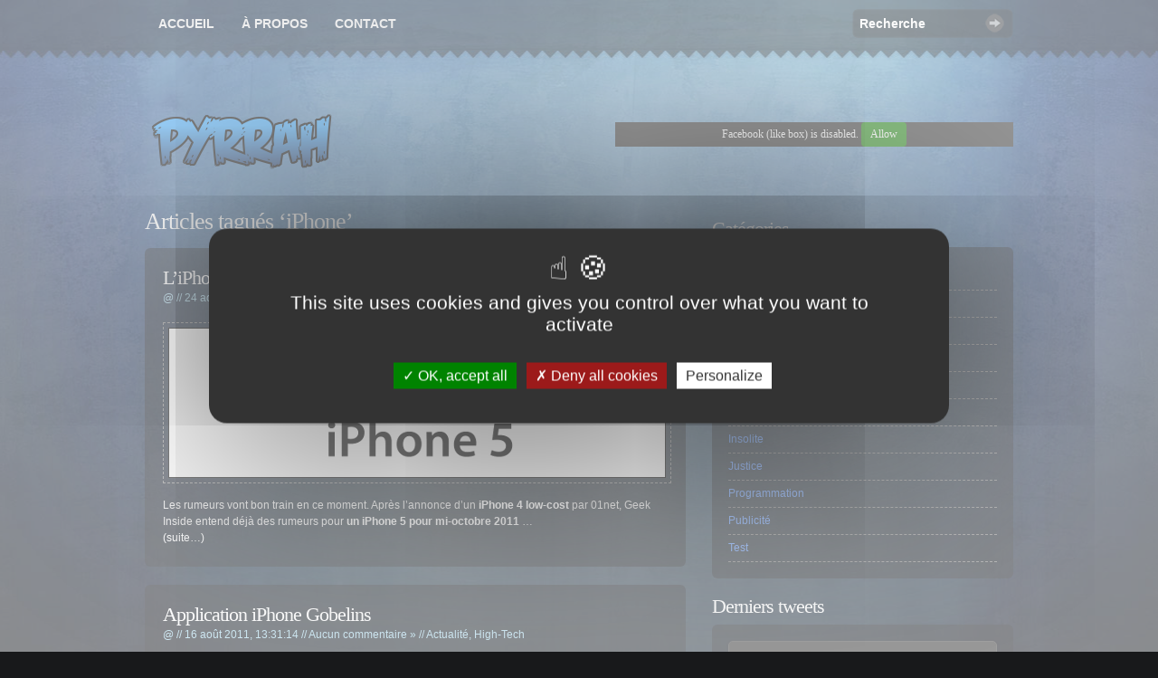

--- FILE ---
content_type: text/html; charset=UTF-8
request_url: https://www.pyrrah.info/tag/iphone/
body_size: 13283
content:
<!DOCTYPE html>
<html lang="fr">
<head>
<title>Pyrrah | Archives par tag | iPhone</title>
<meta http-equiv="Content-Type" content="text/html; charset=UTF-8" />
<link rel="stylesheet" type="text/css" href="https://www.pyrrah.info/wp-content/themes/irresistible/style.css" media="screen" />
<!--[if lte IE 7]>
<link rel="stylesheet" type="text/css" href="https://www.pyrrah.info/wp-content/themes/irresistible/ie.css" />
<![endif]-->
<!--[if IE 6]>
<script src="https://www.pyrrah.info/wp-content/themes/irresistible/includes/js/pngfix.js"></script>
<script src="https://www.pyrrah.info/wp-content/themes/irresistible/includes/js/menu.js"></script>
<![endif]-->
<script src="/wp-includes/js/tarteaucitron/tarteaucitron.js"></script>
<script>tarteaucitron.init({"privacyUrl":"","hashtag":"#cookies","cookieName":"PyrrahCookieConsent","orientation":"middle","showAlertSmall":false,"cookieslist":false,"closePopup":false,"showIcon":false,"iconPosition":"BottomRight","adblocker":true,"DenyAllCta":true,"AcceptAllCta":true,"highPrivacy":true,"handleBrowserDNTRequest":false,"removeCredit":true,"moreInfoLink":false,"useExternalCss":false,"useExternalJs":false,"mandatory":true});</script>

<link rel="alternate" type="application/rss+xml" title="RSS 2.0" href="https://www.pyrrah.info/feed/" />
<link rel="pingback" href="https://www.pyrrah.info/xmlrpc.php" />

<meta name='robots' content='index, follow, max-image-preview:large, max-snippet:-1, max-video-preview:-1' />

	<!-- This site is optimized with the Yoast SEO plugin v26.7 - https://yoast.com/wordpress/plugins/seo/ -->
	<link rel="canonical" href="https://www.pyrrah.info/tag/iphone/" />
	<link rel="next" href="https://www.pyrrah.info/tag/iphone/page/2/" />
	<meta property="og:locale" content="fr_FR" />
	<meta property="og:type" content="article" />
	<meta property="og:title" content="iPhone Archives &#8211; Pyrrah" />
	<meta property="og:url" content="https://www.pyrrah.info/tag/iphone/" />
	<meta property="og:site_name" content="Pyrrah" />
	<meta name="twitter:card" content="summary_large_image" />
	<meta name="twitter:site" content="@_Pyrrah_" />
	<script type="application/ld+json" class="yoast-schema-graph">{"@context":"https://schema.org","@graph":[{"@type":"CollectionPage","@id":"https://www.pyrrah.info/tag/iphone/","url":"https://www.pyrrah.info/tag/iphone/","name":"iPhone Archives &#8211; Pyrrah","isPartOf":{"@id":"https://www.pyrrah.info/#website"},"breadcrumb":{"@id":"https://www.pyrrah.info/tag/iphone/#breadcrumb"},"inLanguage":"fr-FR"},{"@type":"BreadcrumbList","@id":"https://www.pyrrah.info/tag/iphone/#breadcrumb","itemListElement":[{"@type":"ListItem","position":1,"name":"Accueil","item":"https://www.pyrrah.info/"},{"@type":"ListItem","position":2,"name":"iPhone"}]},{"@type":"WebSite","@id":"https://www.pyrrah.info/#website","url":"https://www.pyrrah.info/","name":"Pyrrah","description":"L&#039;actualité geek et high-tech","publisher":{"@id":"https://www.pyrrah.info/#/schema/person/a7e4b179b3fa38ac7ae745ba2a8cc269"},"potentialAction":[{"@type":"SearchAction","target":{"@type":"EntryPoint","urlTemplate":"https://www.pyrrah.info/?s={search_term_string}"},"query-input":{"@type":"PropertyValueSpecification","valueRequired":true,"valueName":"search_term_string"}}],"inLanguage":"fr-FR"},{"@type":["Person","Organization"],"@id":"https://www.pyrrah.info/#/schema/person/a7e4b179b3fa38ac7ae745ba2a8cc269","name":"Pyrrah","image":{"@type":"ImageObject","inLanguage":"fr-FR","@id":"https://www.pyrrah.info/#/schema/person/image/","url":"https://secure.gravatar.com/avatar/93b76e661f436e5f3858dfef9e48fab90177e4d98b7581cdc727634e023ddb99?s=96&d=retro&r=g","contentUrl":"https://secure.gravatar.com/avatar/93b76e661f436e5f3858dfef9e48fab90177e4d98b7581cdc727634e023ddb99?s=96&d=retro&r=g","caption":"Pyrrah"},"logo":{"@id":"https://www.pyrrah.info/#/schema/person/image/"},"description":"Passionné depuis toujours par le web et les nouvelles technologies, je suis webmaster dans la vie réelle. Je m'efforce de faire au mieux pour faire partager mes connaissances en informatique avec la communauté geek.","sameAs":["https://www.pyrrah.info","https://x.com/_Pyrrah_"]}]}</script>
	<!-- / Yoast SEO plugin. -->


<link rel='dns-prefetch' href='//www.pyrrah.info' />
<link rel="alternate" type="application/rss+xml" title="Pyrrah &raquo; Flux de l’étiquette iPhone" href="https://www.pyrrah.info/tag/iphone/feed/" />
<style id='wp-img-auto-sizes-contain-inline-css' type='text/css'>
img:is([sizes=auto i],[sizes^="auto," i]){contain-intrinsic-size:3000px 1500px}
/*# sourceURL=wp-img-auto-sizes-contain-inline-css */
</style>
<style id='wp-emoji-styles-inline-css' type='text/css'>

	img.wp-smiley, img.emoji {
		display: inline !important;
		border: none !important;
		box-shadow: none !important;
		height: 1em !important;
		width: 1em !important;
		margin: 0 0.07em !important;
		vertical-align: -0.1em !important;
		background: none !important;
		padding: 0 !important;
	}
/*# sourceURL=wp-emoji-styles-inline-css */
</style>
<style id='wp-block-library-inline-css' type='text/css'>
:root{--wp-block-synced-color:#7a00df;--wp-block-synced-color--rgb:122,0,223;--wp-bound-block-color:var(--wp-block-synced-color);--wp-editor-canvas-background:#ddd;--wp-admin-theme-color:#007cba;--wp-admin-theme-color--rgb:0,124,186;--wp-admin-theme-color-darker-10:#006ba1;--wp-admin-theme-color-darker-10--rgb:0,107,160.5;--wp-admin-theme-color-darker-20:#005a87;--wp-admin-theme-color-darker-20--rgb:0,90,135;--wp-admin-border-width-focus:2px}@media (min-resolution:192dpi){:root{--wp-admin-border-width-focus:1.5px}}.wp-element-button{cursor:pointer}:root .has-very-light-gray-background-color{background-color:#eee}:root .has-very-dark-gray-background-color{background-color:#313131}:root .has-very-light-gray-color{color:#eee}:root .has-very-dark-gray-color{color:#313131}:root .has-vivid-green-cyan-to-vivid-cyan-blue-gradient-background{background:linear-gradient(135deg,#00d084,#0693e3)}:root .has-purple-crush-gradient-background{background:linear-gradient(135deg,#34e2e4,#4721fb 50%,#ab1dfe)}:root .has-hazy-dawn-gradient-background{background:linear-gradient(135deg,#faaca8,#dad0ec)}:root .has-subdued-olive-gradient-background{background:linear-gradient(135deg,#fafae1,#67a671)}:root .has-atomic-cream-gradient-background{background:linear-gradient(135deg,#fdd79a,#004a59)}:root .has-nightshade-gradient-background{background:linear-gradient(135deg,#330968,#31cdcf)}:root .has-midnight-gradient-background{background:linear-gradient(135deg,#020381,#2874fc)}:root{--wp--preset--font-size--normal:16px;--wp--preset--font-size--huge:42px}.has-regular-font-size{font-size:1em}.has-larger-font-size{font-size:2.625em}.has-normal-font-size{font-size:var(--wp--preset--font-size--normal)}.has-huge-font-size{font-size:var(--wp--preset--font-size--huge)}.has-text-align-center{text-align:center}.has-text-align-left{text-align:left}.has-text-align-right{text-align:right}.has-fit-text{white-space:nowrap!important}#end-resizable-editor-section{display:none}.aligncenter{clear:both}.items-justified-left{justify-content:flex-start}.items-justified-center{justify-content:center}.items-justified-right{justify-content:flex-end}.items-justified-space-between{justify-content:space-between}.screen-reader-text{border:0;clip-path:inset(50%);height:1px;margin:-1px;overflow:hidden;padding:0;position:absolute;width:1px;word-wrap:normal!important}.screen-reader-text:focus{background-color:#ddd;clip-path:none;color:#444;display:block;font-size:1em;height:auto;left:5px;line-height:normal;padding:15px 23px 14px;text-decoration:none;top:5px;width:auto;z-index:100000}html :where(.has-border-color){border-style:solid}html :where([style*=border-top-color]){border-top-style:solid}html :where([style*=border-right-color]){border-right-style:solid}html :where([style*=border-bottom-color]){border-bottom-style:solid}html :where([style*=border-left-color]){border-left-style:solid}html :where([style*=border-width]){border-style:solid}html :where([style*=border-top-width]){border-top-style:solid}html :where([style*=border-right-width]){border-right-style:solid}html :where([style*=border-bottom-width]){border-bottom-style:solid}html :where([style*=border-left-width]){border-left-style:solid}html :where(img[class*=wp-image-]){height:auto;max-width:100%}:where(figure){margin:0 0 1em}html :where(.is-position-sticky){--wp-admin--admin-bar--position-offset:var(--wp-admin--admin-bar--height,0px)}@media screen and (max-width:600px){html :where(.is-position-sticky){--wp-admin--admin-bar--position-offset:0px}}

/*# sourceURL=wp-block-library-inline-css */
</style><style id='global-styles-inline-css' type='text/css'>
:root{--wp--preset--aspect-ratio--square: 1;--wp--preset--aspect-ratio--4-3: 4/3;--wp--preset--aspect-ratio--3-4: 3/4;--wp--preset--aspect-ratio--3-2: 3/2;--wp--preset--aspect-ratio--2-3: 2/3;--wp--preset--aspect-ratio--16-9: 16/9;--wp--preset--aspect-ratio--9-16: 9/16;--wp--preset--color--black: #000000;--wp--preset--color--cyan-bluish-gray: #abb8c3;--wp--preset--color--white: #ffffff;--wp--preset--color--pale-pink: #f78da7;--wp--preset--color--vivid-red: #cf2e2e;--wp--preset--color--luminous-vivid-orange: #ff6900;--wp--preset--color--luminous-vivid-amber: #fcb900;--wp--preset--color--light-green-cyan: #7bdcb5;--wp--preset--color--vivid-green-cyan: #00d084;--wp--preset--color--pale-cyan-blue: #8ed1fc;--wp--preset--color--vivid-cyan-blue: #0693e3;--wp--preset--color--vivid-purple: #9b51e0;--wp--preset--gradient--vivid-cyan-blue-to-vivid-purple: linear-gradient(135deg,rgb(6,147,227) 0%,rgb(155,81,224) 100%);--wp--preset--gradient--light-green-cyan-to-vivid-green-cyan: linear-gradient(135deg,rgb(122,220,180) 0%,rgb(0,208,130) 100%);--wp--preset--gradient--luminous-vivid-amber-to-luminous-vivid-orange: linear-gradient(135deg,rgb(252,185,0) 0%,rgb(255,105,0) 100%);--wp--preset--gradient--luminous-vivid-orange-to-vivid-red: linear-gradient(135deg,rgb(255,105,0) 0%,rgb(207,46,46) 100%);--wp--preset--gradient--very-light-gray-to-cyan-bluish-gray: linear-gradient(135deg,rgb(238,238,238) 0%,rgb(169,184,195) 100%);--wp--preset--gradient--cool-to-warm-spectrum: linear-gradient(135deg,rgb(74,234,220) 0%,rgb(151,120,209) 20%,rgb(207,42,186) 40%,rgb(238,44,130) 60%,rgb(251,105,98) 80%,rgb(254,248,76) 100%);--wp--preset--gradient--blush-light-purple: linear-gradient(135deg,rgb(255,206,236) 0%,rgb(152,150,240) 100%);--wp--preset--gradient--blush-bordeaux: linear-gradient(135deg,rgb(254,205,165) 0%,rgb(254,45,45) 50%,rgb(107,0,62) 100%);--wp--preset--gradient--luminous-dusk: linear-gradient(135deg,rgb(255,203,112) 0%,rgb(199,81,192) 50%,rgb(65,88,208) 100%);--wp--preset--gradient--pale-ocean: linear-gradient(135deg,rgb(255,245,203) 0%,rgb(182,227,212) 50%,rgb(51,167,181) 100%);--wp--preset--gradient--electric-grass: linear-gradient(135deg,rgb(202,248,128) 0%,rgb(113,206,126) 100%);--wp--preset--gradient--midnight: linear-gradient(135deg,rgb(2,3,129) 0%,rgb(40,116,252) 100%);--wp--preset--font-size--small: 13px;--wp--preset--font-size--medium: 20px;--wp--preset--font-size--large: 36px;--wp--preset--font-size--x-large: 42px;--wp--preset--spacing--20: 0.44rem;--wp--preset--spacing--30: 0.67rem;--wp--preset--spacing--40: 1rem;--wp--preset--spacing--50: 1.5rem;--wp--preset--spacing--60: 2.25rem;--wp--preset--spacing--70: 3.38rem;--wp--preset--spacing--80: 5.06rem;--wp--preset--shadow--natural: 6px 6px 9px rgba(0, 0, 0, 0.2);--wp--preset--shadow--deep: 12px 12px 50px rgba(0, 0, 0, 0.4);--wp--preset--shadow--sharp: 6px 6px 0px rgba(0, 0, 0, 0.2);--wp--preset--shadow--outlined: 6px 6px 0px -3px rgb(255, 255, 255), 6px 6px rgb(0, 0, 0);--wp--preset--shadow--crisp: 6px 6px 0px rgb(0, 0, 0);}:where(.is-layout-flex){gap: 0.5em;}:where(.is-layout-grid){gap: 0.5em;}body .is-layout-flex{display: flex;}.is-layout-flex{flex-wrap: wrap;align-items: center;}.is-layout-flex > :is(*, div){margin: 0;}body .is-layout-grid{display: grid;}.is-layout-grid > :is(*, div){margin: 0;}:where(.wp-block-columns.is-layout-flex){gap: 2em;}:where(.wp-block-columns.is-layout-grid){gap: 2em;}:where(.wp-block-post-template.is-layout-flex){gap: 1.25em;}:where(.wp-block-post-template.is-layout-grid){gap: 1.25em;}.has-black-color{color: var(--wp--preset--color--black) !important;}.has-cyan-bluish-gray-color{color: var(--wp--preset--color--cyan-bluish-gray) !important;}.has-white-color{color: var(--wp--preset--color--white) !important;}.has-pale-pink-color{color: var(--wp--preset--color--pale-pink) !important;}.has-vivid-red-color{color: var(--wp--preset--color--vivid-red) !important;}.has-luminous-vivid-orange-color{color: var(--wp--preset--color--luminous-vivid-orange) !important;}.has-luminous-vivid-amber-color{color: var(--wp--preset--color--luminous-vivid-amber) !important;}.has-light-green-cyan-color{color: var(--wp--preset--color--light-green-cyan) !important;}.has-vivid-green-cyan-color{color: var(--wp--preset--color--vivid-green-cyan) !important;}.has-pale-cyan-blue-color{color: var(--wp--preset--color--pale-cyan-blue) !important;}.has-vivid-cyan-blue-color{color: var(--wp--preset--color--vivid-cyan-blue) !important;}.has-vivid-purple-color{color: var(--wp--preset--color--vivid-purple) !important;}.has-black-background-color{background-color: var(--wp--preset--color--black) !important;}.has-cyan-bluish-gray-background-color{background-color: var(--wp--preset--color--cyan-bluish-gray) !important;}.has-white-background-color{background-color: var(--wp--preset--color--white) !important;}.has-pale-pink-background-color{background-color: var(--wp--preset--color--pale-pink) !important;}.has-vivid-red-background-color{background-color: var(--wp--preset--color--vivid-red) !important;}.has-luminous-vivid-orange-background-color{background-color: var(--wp--preset--color--luminous-vivid-orange) !important;}.has-luminous-vivid-amber-background-color{background-color: var(--wp--preset--color--luminous-vivid-amber) !important;}.has-light-green-cyan-background-color{background-color: var(--wp--preset--color--light-green-cyan) !important;}.has-vivid-green-cyan-background-color{background-color: var(--wp--preset--color--vivid-green-cyan) !important;}.has-pale-cyan-blue-background-color{background-color: var(--wp--preset--color--pale-cyan-blue) !important;}.has-vivid-cyan-blue-background-color{background-color: var(--wp--preset--color--vivid-cyan-blue) !important;}.has-vivid-purple-background-color{background-color: var(--wp--preset--color--vivid-purple) !important;}.has-black-border-color{border-color: var(--wp--preset--color--black) !important;}.has-cyan-bluish-gray-border-color{border-color: var(--wp--preset--color--cyan-bluish-gray) !important;}.has-white-border-color{border-color: var(--wp--preset--color--white) !important;}.has-pale-pink-border-color{border-color: var(--wp--preset--color--pale-pink) !important;}.has-vivid-red-border-color{border-color: var(--wp--preset--color--vivid-red) !important;}.has-luminous-vivid-orange-border-color{border-color: var(--wp--preset--color--luminous-vivid-orange) !important;}.has-luminous-vivid-amber-border-color{border-color: var(--wp--preset--color--luminous-vivid-amber) !important;}.has-light-green-cyan-border-color{border-color: var(--wp--preset--color--light-green-cyan) !important;}.has-vivid-green-cyan-border-color{border-color: var(--wp--preset--color--vivid-green-cyan) !important;}.has-pale-cyan-blue-border-color{border-color: var(--wp--preset--color--pale-cyan-blue) !important;}.has-vivid-cyan-blue-border-color{border-color: var(--wp--preset--color--vivid-cyan-blue) !important;}.has-vivid-purple-border-color{border-color: var(--wp--preset--color--vivid-purple) !important;}.has-vivid-cyan-blue-to-vivid-purple-gradient-background{background: var(--wp--preset--gradient--vivid-cyan-blue-to-vivid-purple) !important;}.has-light-green-cyan-to-vivid-green-cyan-gradient-background{background: var(--wp--preset--gradient--light-green-cyan-to-vivid-green-cyan) !important;}.has-luminous-vivid-amber-to-luminous-vivid-orange-gradient-background{background: var(--wp--preset--gradient--luminous-vivid-amber-to-luminous-vivid-orange) !important;}.has-luminous-vivid-orange-to-vivid-red-gradient-background{background: var(--wp--preset--gradient--luminous-vivid-orange-to-vivid-red) !important;}.has-very-light-gray-to-cyan-bluish-gray-gradient-background{background: var(--wp--preset--gradient--very-light-gray-to-cyan-bluish-gray) !important;}.has-cool-to-warm-spectrum-gradient-background{background: var(--wp--preset--gradient--cool-to-warm-spectrum) !important;}.has-blush-light-purple-gradient-background{background: var(--wp--preset--gradient--blush-light-purple) !important;}.has-blush-bordeaux-gradient-background{background: var(--wp--preset--gradient--blush-bordeaux) !important;}.has-luminous-dusk-gradient-background{background: var(--wp--preset--gradient--luminous-dusk) !important;}.has-pale-ocean-gradient-background{background: var(--wp--preset--gradient--pale-ocean) !important;}.has-electric-grass-gradient-background{background: var(--wp--preset--gradient--electric-grass) !important;}.has-midnight-gradient-background{background: var(--wp--preset--gradient--midnight) !important;}.has-small-font-size{font-size: var(--wp--preset--font-size--small) !important;}.has-medium-font-size{font-size: var(--wp--preset--font-size--medium) !important;}.has-large-font-size{font-size: var(--wp--preset--font-size--large) !important;}.has-x-large-font-size{font-size: var(--wp--preset--font-size--x-large) !important;}
/*# sourceURL=global-styles-inline-css */
</style>

<style id='classic-theme-styles-inline-css' type='text/css'>
/*! This file is auto-generated */
.wp-block-button__link{color:#fff;background-color:#32373c;border-radius:9999px;box-shadow:none;text-decoration:none;padding:calc(.667em + 2px) calc(1.333em + 2px);font-size:1.125em}.wp-block-file__button{background:#32373c;color:#fff;text-decoration:none}
/*# sourceURL=/wp-includes/css/classic-themes.min.css */
</style>
<link rel='stylesheet' id='contact-form-7-css' href='https://www.pyrrah.info/wp-content/plugins/contact-form-7/includes/css/styles.css' type='text/css' media='all' />
<link rel='stylesheet' id='wptt_front-css' href='https://www.pyrrah.info/wp-content/plugins/wp-twitter-feeds/controller/../css/admin_style.min.css' type='text/css' media='all' />
<script type="text/javascript" src="https://ajax.googleapis.com/ajax/libs/prototype/1.7.1.0/prototype.js" id="prototype-js"></script>
<script type="text/javascript" src="https://ajax.googleapis.com/ajax/libs/scriptaculous/1.9.0/scriptaculous.js" id="scriptaculous-root-js"></script>
<script type="text/javascript" src="https://ajax.googleapis.com/ajax/libs/scriptaculous/1.9.0/effects.js" id="scriptaculous-effects-js"></script>
<script type="text/javascript" src="https://www.pyrrah.info/wp-content/plugins/lightbox-2/lightbox-resize.js" id="lightbox-js"></script>
<script type="text/javascript" src="https://www.pyrrah.info/wp-includes/js/jquery/jquery.min.js" id="jquery-core-js"></script>
<script type="text/javascript" src="https://www.pyrrah.info/wp-includes/js/jquery/jquery-migrate.min.js" id="jquery-migrate-js"></script>
<script type="text/javascript" src="https://www.pyrrah.info/wp-content/themes/irresistible/includes/js/tabs.js" id="tabs-js"></script>
<link rel="https://api.w.org/" href="https://www.pyrrah.info/wp-json/" /><link rel="alternate" title="JSON" type="application/json" href="https://www.pyrrah.info/wp-json/wp/v2/tags/80" /><link rel="EditURI" type="application/rsd+xml" title="RSD" href="https://www.pyrrah.info/xmlrpc.php?rsd" />

	<!-- begin lightbox scripts -->
	<script type="text/javascript">
    //<![CDATA[
    document.write('<link rel="stylesheet" href="https://www.pyrrah.info/wp-content/plugins/lightbox-2/Themes/Black/lightbox.css" type="text/css" media="screen" />');
    //]]>
    </script>
	<!-- end lightbox scripts -->
<style data-context="foundation-flickity-css">/*! Flickity v2.0.2
http://flickity.metafizzy.co
---------------------------------------------- */.flickity-enabled{position:relative}.flickity-enabled:focus{outline:0}.flickity-viewport{overflow:hidden;position:relative;height:100%}.flickity-slider{position:absolute;width:100%;height:100%}.flickity-enabled.is-draggable{-webkit-tap-highlight-color:transparent;tap-highlight-color:transparent;-webkit-user-select:none;-moz-user-select:none;-ms-user-select:none;user-select:none}.flickity-enabled.is-draggable .flickity-viewport{cursor:move;cursor:-webkit-grab;cursor:grab}.flickity-enabled.is-draggable .flickity-viewport.is-pointer-down{cursor:-webkit-grabbing;cursor:grabbing}.flickity-prev-next-button{position:absolute;top:50%;width:44px;height:44px;border:none;border-radius:50%;background:#fff;background:hsla(0,0%,100%,.75);cursor:pointer;-webkit-transform:translateY(-50%);transform:translateY(-50%)}.flickity-prev-next-button:hover{background:#fff}.flickity-prev-next-button:focus{outline:0;box-shadow:0 0 0 5px #09f}.flickity-prev-next-button:active{opacity:.6}.flickity-prev-next-button.previous{left:10px}.flickity-prev-next-button.next{right:10px}.flickity-rtl .flickity-prev-next-button.previous{left:auto;right:10px}.flickity-rtl .flickity-prev-next-button.next{right:auto;left:10px}.flickity-prev-next-button:disabled{opacity:.3;cursor:auto}.flickity-prev-next-button svg{position:absolute;left:20%;top:20%;width:60%;height:60%}.flickity-prev-next-button .arrow{fill:#333}.flickity-page-dots{position:absolute;width:100%;bottom:-25px;padding:0;margin:0;list-style:none;text-align:center;line-height:1}.flickity-rtl .flickity-page-dots{direction:rtl}.flickity-page-dots .dot{display:inline-block;width:10px;height:10px;margin:0 8px;background:#333;border-radius:50%;opacity:.25;cursor:pointer}.flickity-page-dots .dot.is-selected{opacity:1}</style><style data-context="foundation-slideout-css">.slideout-menu{position:fixed;left:0;top:0;bottom:0;right:auto;z-index:0;width:256px;overflow-y:auto;-webkit-overflow-scrolling:touch;display:none}.slideout-menu.pushit-right{left:auto;right:0}.slideout-panel{position:relative;z-index:1;will-change:transform}.slideout-open,.slideout-open .slideout-panel,.slideout-open body{overflow:hidden}.slideout-open .slideout-menu{display:block}.pushit{display:none}</style><link href="https://www.pyrrah.info/wp-content/themes/irresistible/styles/default.css" rel="stylesheet" type="text/css" /><style type="text/css">.recentcomments a{display:inline !important;padding:0 !important;margin:0 !important;}</style><style>.ios7.web-app-mode.has-fixed header{ background-color: rgba(45,53,63,.88);}</style><script>jQuery("#idTabs").idTabs();</script>
</head>

<body id="woothemes">
	<script>tarteaucitron.user.analyticsUa = 'UA-8018488-5';tarteaucitron.user.analyticsMore = function () { /* add here your optionnal ga.push() */ };(tarteaucitron.job = tarteaucitron.job || []).push('analytics');(tarteaucitron.job = tarteaucitron.job || []).push('facebooklikebox');</script>
	<div id="wrap">
		<div id="header">
			<ul id="nav" class="nav">
				<li><a href="https://www.pyrrah.info/">Accueil</a></li>
				<li class="page_item page-item-2"><a href="https://www.pyrrah.info/a-propos/">À propos</a></li>
<li class="page_item page-item-772"><a href="https://www.pyrrah.info/contact/">Contact</a></li>
			</ul>
			<form id="topSearch" class="search" method="get" action="https://www.pyrrah.info">	
				<p class="fields">
					<input type="text" value="Recherche" name="s" id="s" onfocus="if (this.value == 'Recherche') {this.value = '';}" onblur="if (this.value == '') {this.value = 'Recherche';}" />
					<button class="replace" type="submit" name="submit">Recherche</button>
				</p>
			</form>
			
            <div id="logo">
                <a href="https://www.pyrrah.info" title="L&#039;actualité geek et high-tech"><img class="title" src="/logo.png" alt="Pyrrah" /></a>
                <h1 class="replace"><a href="https://www.pyrrah.info">Pyrrah</a></h1>	
            </div>
			<div id="hi">
				<div class="fb-like-box" data-href="https://www.facebook.com/Pyrrah.info" data-width="325" data-height="72" data-colorscheme="dark" data-show-faces="false" data-header="true" data-stream="false" data-show-border="false"></div>
											</div>
		</div>

	<div id="content">
		
			<div id="main">
			
				                                <h2 class="title">Articles tagu&eacute;s &#8216;iPhone&#8217;</h2>
                				
										    
                    <div class="box1 clearfix">
    
                        <div class="post">
                            <h3 id="post-2436"><a href="https://www.pyrrah.info/2011/08/24/liphone-5-pour-mi-octobre/" rel="bookmark" title="Lien permanent pour L&rsquo;iPhone 5 pour mi-octobre ?">L&rsquo;iPhone 5 pour mi-octobre ?</a></h3>
                            <p class="txt0"> @  // 24 août 2011, 12:23:48 // <a href="https://www.pyrrah.info/2011/08/24/liphone-5-pour-mi-octobre/#respond">Aucun commentaire &#187;</a> // <a href="https://www.pyrrah.info/categorie/actualite/" rel="category tag">Actualité</a></p>
				<p><img fetchpriority="high" decoding="async" src="https://www.pyrrah.info/wp-content/uploads/2011/08/iphone5-ban.png" alt="" title="iPhone 5" width="550" height="166" class="aligncenter size-full wp-image-2437" />Les rumeurs vont bon train en ce moment. Après l&rsquo;annonce d&rsquo;un <a href="http://www.01net.com/editorial/537908/un-iphone-4-low-cost-serait-en-preparation/"><strong>iPhone 4 low-cost</strong></a> par 01net, Geek Inside entend déjà des rumeurs pour <strong>un iPhone 5 pour mi-octobre 2011</strong> &#8230;<br />
 <a href="https://www.pyrrah.info/2011/08/24/liphone-5-pour-mi-octobre/#more-2436" class="more-link"><span aria-label="Lire la suite de L&rsquo;iPhone 5 pour mi-octobre ?">(suite…)</span></a></p>
    
                        </div>
					
                    </div>
					    
                    <div class="box1 clearfix">
    
                        <div class="post">
                            <h3 id="post-2402"><a href="https://www.pyrrah.info/2011/08/16/application-iphone-gobelins/" rel="bookmark" title="Lien permanent pour Application iPhone Gobelins">Application iPhone Gobelins</a></h3>
                            <p class="txt0"> @  // 16 août 2011, 13:31:14 // <a href="https://www.pyrrah.info/2011/08/16/application-iphone-gobelins/#respond">Aucun commentaire &#187;</a> // <a href="https://www.pyrrah.info/categorie/actualite/" rel="category tag">Actualité</a>, <a href="https://www.pyrrah.info/categorie/high-tech/" rel="category tag">High-Tech</a></p>
				<p><img decoding="async" src="https://www.pyrrah.info/wp-content/uploads/2011/08/gobelins_iphone-ban.png" alt="" title="Gobelins sur iPhone !" width="550" height="166" class="aligncenter size-full wp-image-2403" /><br />
<a href="http://www.gobelins.fr"><strong>GOBELINS, l&rsquo;école de l&rsquo;image</strong></a> a lancé son application sur <a href="http://itunes.apple.com/fr/app/gobelins/id445979957"><strong>App Store</strong></a> !<br />
Cette école parisienne dédiée aux métiers de l&rsquo;image et reconnue à l&rsquo;échelle mondiale a franchi un beau pas.<br />
 <a href="https://www.pyrrah.info/2011/08/16/application-iphone-gobelins/#more-2402" class="more-link"><span aria-label="Lire la suite de Application iPhone Gobelins">(suite…)</span></a></p>
    
                        </div>
					
                    </div>
					    
                    <div class="box1 clearfix">
    
                        <div class="post">
                            <h3 id="post-2379"><a href="https://www.pyrrah.info/2011/08/15/nokia-fait-de-la-pub-pour-apple-par-erreur/" rel="bookmark" title="Lien permanent pour Nokia fait de la pub pour Apple par erreur">Nokia fait de la pub pour Apple par erreur</a></h3>
                            <p class="txt0"> @  // 15 août 2011, 11:56:20 // <a href="https://www.pyrrah.info/2011/08/15/nokia-fait-de-la-pub-pour-apple-par-erreur/#respond">Aucun commentaire &#187;</a> // <a href="https://www.pyrrah.info/categorie/actualite/" rel="category tag">Actualité</a>, <a href="https://www.pyrrah.info/categorie/insolite/" rel="category tag">Insolite</a></p>
				<p><img decoding="async" src="https://www.pyrrah.info/wp-content/uploads/2011/08/apple-ban.png" alt="" title="Apple" width="550" height="166" class="aligncenter size-full wp-image-2380" /><br />
L&rsquo;équipe marketing de <strong>Nokia a réalisé une grosse boulette</strong> la semaine dernière.<br />
La marque finlandaise aurait fait de la <strong>pub pour Apple</strong> sans s&rsquo;en rendre compte !<br />
 <a href="https://www.pyrrah.info/2011/08/15/nokia-fait-de-la-pub-pour-apple-par-erreur/#more-2379" class="more-link"><span aria-label="Lire la suite de Nokia fait de la pub pour Apple par erreur">(suite…)</span></a></p>
    
                        </div>
					
                    </div>
					    
                    <div class="box1 clearfix">
    
                        <div class="post">
                            <h3 id="post-2275"><a href="https://www.pyrrah.info/2011/07/30/shopwise-lappli-mobile-pour-les-consommateurs/" rel="bookmark" title="Lien permanent pour Shopwise : l&rsquo;appli mobile pour les consommateurs">Shopwise : l&rsquo;appli mobile pour les consommateurs</a></h3>
                            <p class="txt0"> @  // 30 juillet 2011, 12:38:18 // <a href="https://www.pyrrah.info/2011/07/30/shopwise-lappli-mobile-pour-les-consommateurs/#respond">Aucun commentaire &#187;</a> // <a href="https://www.pyrrah.info/categorie/actualite/" rel="category tag">Actualité</a></p>
				<p><a href="https://www.pyrrah.info/wp-content/uploads/2011/07/shopwise_iphone_img1.gif" rel="lightbox[2275]"><img loading="lazy" decoding="async" src="https://www.pyrrah.info/wp-content/uploads/2011/07/shopwise_iphone_img1.gif" alt="" title="L&#039;appli mobile Shopwise sur iPhone" width="150" height="225" class="alignright size-full wp-image-2295" /></a><strong>Shopwise</strong>, le site internet spécialisé dans l&rsquo;information sur les données nutritionnelles mais aussi sur la composition des aliments a lancé une <strong>application gratuite sur smartphones</strong> (<em>iPhone et Android</em>).<br />
Son but : vous permettre de <strong>choisir les bons produits</strong> alimentaires.<br />
 <a href="https://www.pyrrah.info/2011/07/30/shopwise-lappli-mobile-pour-les-consommateurs/#more-2275" class="more-link"><span aria-label="Lire la suite de Shopwise : l&rsquo;appli mobile pour les consommateurs">(suite…)</span></a></p>
    
                        </div>
					
                    </div>
					    
                    <div class="box1 clearfix">
    
                        <div class="post">
                            <h3 id="post-1961"><a href="https://www.pyrrah.info/2011/04/21/iphone-scandale-sur-la-geolocalisation/" rel="bookmark" title="Lien permanent pour iPhone: Scandale sur la géolocalisation">iPhone: Scandale sur la géolocalisation</a></h3>
                            <p class="txt0"> @  // 21 avril 2011, 01:17:16 // <a href="https://www.pyrrah.info/2011/04/21/iphone-scandale-sur-la-geolocalisation/#comments">4 commentaires &#187;</a> // <a href="https://www.pyrrah.info/categorie/actualite/" rel="category tag">Actualité</a>, <a href="https://www.pyrrah.info/categorie/enquete/" rel="category tag">Enquête</a></p>
				<p><div id="attachment_1440" style="width: 160px" class="wp-caption alignleft"><a href="https://www.pyrrah.info/wp-content/uploads/2010/09/2010-09-25-10.12.56.jpg" rel="lightbox[1961]"><img loading="lazy" decoding="async" aria-describedby="caption-attachment-1440" src="https://www.pyrrah.info/wp-content/uploads/2010/09/2010-09-25-10.12.56-150x150.jpg" alt="iPhone 4 - Photo: geekinside.eu" title="iPhone 4" width="150" height="150" class="size-thumbnail wp-image-1440" /></a><p id="caption-attachment-1440" class="wp-caption-text">© geekinside.eu</p></div><br />
<strong>Une nouvelle qui va faire pschittt.</strong></p>
<p>On savait que <a href="http://www.macworld.fr/2010/08/04/iphone/iphone-donnees-localisation-recuperees-par-apple/504621/">Apple envoyait des données de localisation régulièrement vers ses serveurs</a>, depuis des chercheurs ont  découvert quelque chose de bien plus <strong>étrange sur l&rsquo;iPhone</strong>&#8230;<br />
Le téléphone à la pomme enregistrerait, <strong>à l&rsquo;insu de ces utilisateurs</strong>, des données sur la géolocalisation directement sur le téléphone.</p>
<p>A quoi joue <strong>Apple</strong> avec ses utilisateurs ?<br />
 <a href="https://www.pyrrah.info/2011/04/21/iphone-scandale-sur-la-geolocalisation/#more-1961" class="more-link"><span aria-label="Lire la suite de iPhone: Scandale sur la géolocalisation">(suite…)</span></a></p>
    
                        </div>
					
                    </div>
										
					<div class="navigation nav clearfix">
						<div class="fl"><a href="https://www.pyrrah.info/tag/iphone/page/2/" >&laquo; Anciens articles</a></div>
						<div class="fr"></div>
					</div>
					
	
		</div><!-- / #main -->
			
        <div id="sidebar" >

    <!-- Add you sidebar manual code here to show above the widgets -->
    <div class="widgetized">
		<div id="categories-5" class=""><h3>Catégories</h3><div class="list3 box1">
			<ul>
					<li class="cat-item cat-item-7"><a href="https://www.pyrrah.info/categorie/actualite/">Actualité</a>
</li>
	<li class="cat-item cat-item-158"><a href="https://www.pyrrah.info/categorie/cinema/">Cinéma</a>
</li>
	<li class="cat-item cat-item-231"><a href="https://www.pyrrah.info/categorie/concours/">Concours</a>
</li>
	<li class="cat-item cat-item-48"><a href="https://www.pyrrah.info/categorie/enquete/">Enquête</a>
</li>
	<li class="cat-item cat-item-4"><a href="https://www.pyrrah.info/categorie/g33k/">G33k</a>
</li>
	<li class="cat-item cat-item-27"><a href="https://www.pyrrah.info/categorie/high-tech/">High-Tech</a>
</li>
	<li class="cat-item cat-item-152"><a href="https://www.pyrrah.info/categorie/insolite/">Insolite</a>
</li>
	<li class="cat-item cat-item-3"><a href="https://www.pyrrah.info/categorie/justice/">Justice</a>
</li>
	<li class="cat-item cat-item-132"><a href="https://www.pyrrah.info/categorie/programmation/">Programmation</a>
</li>
	<li class="cat-item cat-item-6"><a href="https://www.pyrrah.info/categorie/publicite/">Publicité</a>
</li>
	<li class="cat-item cat-item-172"><a href="https://www.pyrrah.info/categorie/test/">Test</a>
</li>
			</ul>

			</div></div><div id="wptt_twittertweets-2" class=""><h3>Derniers tweets</h3><div class="list3 box1"><style>
				.fetched_tweets.light > li{border-color: rgb(238, 238, 238) rgb(221, 221, 221) rgb(187, 187, 187);
				border-width: 1px;
				border-style: solid;}
				.fetched_tweets.dark > li{
				border-color: #444;
				border-width: 1px;
				border-style: solid;}</style>			

<ul class="fetched_tweets dark">
	
			    
			        <li class="tweets_avatar">
			        	<div class="tweet_wrap"><div class="wdtf-user-card ltr"><div class="clear"></div></div>			       		<div class="tweet_data">
			        	RT <a href="https://twitter.com/GroupeLaPoste" target="_blank" rel="nofollow">@GroupeLaPoste</a>: <a href="https://twitter.com/search?q=%23Concours" target="_blank" rel="nofollow">#Concours</a> | Voici de quoi s’occuper encore quelques soirs et weekend : RT et Like pour tenter de gagner un des 2 pa… <a href="https://t.co/vou0orEOzQ" target="_blank" rel="nofollow">https://t.co/vou0orEOzQ</a>			        	</div>
			            <br/>
			            <div class="clear"></div>
			            <div class="times">
			            <em>
			            
						<a href="https://www.twitter.com/_Pyrrah_" target="_blank" title="Follow _Pyrrah_ on Twitter [Opens new window]">
							6 ans							</a>
			            </em>
			            </div>
												<div class="clear"></div>
</div><div class="clear"></div>
			        </li>
			    
			        <li class="tweets_avatar">
			        	<div class="tweet_wrap"><div class="wdtf-user-card ltr"><div class="clear"></div></div>			       		<div class="tweet_data">
			        	9 clés pour un projet perso réussi  <a href="https://t.co/sIgQ3Qg5LB" target="_blank" rel="nofollow">https://t.co/sIgQ3Qg5LB</a> de <a href="https://twitter.com/RayedBenbrahim" target="_blank" rel="nofollow">@RayedBenbrahim</a>			        	</div>
			            <br/>
			            <div class="clear"></div>
			            <div class="times">
			            <em>
			            
						<a href="https://www.twitter.com/_Pyrrah_" target="_blank" title="Follow _Pyrrah_ on Twitter [Opens new window]">
							6 ans							</a>
			            </em>
			            </div>
												<div class="clear"></div>
</div><div class="clear"></div>
			        </li>
			    
			        <li class="tweets_avatar">
			        	<div class="tweet_wrap"><div class="wdtf-user-card ltr"><div class="clear"></div></div>			       		<div class="tweet_data">
			        	RT <a href="https://twitter.com/fabpot" target="_blank" rel="nofollow">@fabpot</a>: We will very soon announce the <a href="https://twitter.com/search?q=%23Symfony" target="_blank" rel="nofollow">#Symfony</a> online store (mainly elephpants and books for now). <a href="https://t.co/WRzdwLknYE" target="_blank" rel="nofollow">https://t.co/WRzdwLknYE</a> 🎁			        	</div>
			            <br/>
			            <div class="clear"></div>
			            <div class="times">
			            <em>
			            
						<a href="https://www.twitter.com/_Pyrrah_" target="_blank" title="Follow _Pyrrah_ on Twitter [Opens new window]">
							6 ans							</a>
			            </em>
			            </div>
												<div class="clear"></div>
</div><div class="clear"></div>
			        </li>
			    
						</ul>
			
			</div></div>
		<div id="recent-posts-3" class="">
		<h3>Articles récents</h3><div class="list3 box1">
		<ul>
											<li>
					<a href="https://www.pyrrah.info/2014/04/20/fermer-un-compte-sur-un-reseau-social/">Fermer un compte sur un réseau social</a>
									</li>
											<li>
					<a href="https://www.pyrrah.info/2014/04/01/test-du-samsung-galaxy-s5/">Test du Samsung Galaxy S5</a>
									</li>
											<li>
					<a href="https://www.pyrrah.info/2014/03/31/experience-google-glass/">Mon expérience Google Glass</a>
									</li>
											<li>
					<a href="https://www.pyrrah.info/2014/01/31/les-9-hackers-les-plus-connus/">Les 9 hackers les plus connus</a>
									</li>
											<li>
					<a href="https://www.pyrrah.info/2014/01/22/baboom-le-streaming-musical-by-kim-dotcom/">Baboom, le streaming musical by Kim Dotcom</a>
									</li>
					</ul>

		</div></div><div id="recent-comments-5" class=""><h3>Commentaires récents</h3><div class="list3 box1"><ul id="recentcomments"><li class="recentcomments"><span class="comment-author-link">Fabrice</span> dans <a href="https://www.pyrrah.info/2010/07/17/zynga-poker-les-tricheurs-pieges/#comment-13177">Zynga Poker : Les tricheurs piégés</a></li><li class="recentcomments"><span class="comment-author-link">Max_CDF</span> dans <a href="https://www.pyrrah.info/2010/07/17/zynga-poker-les-tricheurs-pieges/#comment-12756">Zynga Poker : Les tricheurs piégés</a></li><li class="recentcomments"><span class="comment-author-link">syl</span> dans <a href="https://www.pyrrah.info/2010/07/17/zynga-poker-les-tricheurs-pieges/#comment-11884">Zynga Poker : Les tricheurs piégés</a></li><li class="recentcomments"><span class="comment-author-link">Marie</span> dans <a href="https://www.pyrrah.info/2010/07/17/zynga-poker-les-tricheurs-pieges/#comment-11505">Zynga Poker : Les tricheurs piégés</a></li><li class="recentcomments"><span class="comment-author-link">Benamara</span> dans <a href="https://www.pyrrah.info/2010/07/17/zynga-poker-les-tricheurs-pieges/#comment-9906">Zynga Poker : Les tricheurs piégés</a></li></ul></div></div><div id="tag_cloud-5" class=""><h3>Étiquettes</h3><div class="list3 box1"><div class="tagcloud"><a href="https://www.pyrrah.info/tag/3d/" class="tag-cloud-link tag-link-128 tag-link-position-1" style="font-size: 10.831460674157pt;" aria-label="3D (5 éléments)">3D</a>
<a href="https://www.pyrrah.info/tag/android/" class="tag-cloud-link tag-link-53 tag-link-position-2" style="font-size: 10.831460674157pt;" aria-label="Android (5 éléments)">Android</a>
<a href="https://www.pyrrah.info/tag/apple/" class="tag-cloud-link tag-link-54 tag-link-position-3" style="font-size: 19.325842696629pt;" aria-label="Apple (20 éléments)">Apple</a>
<a href="https://www.pyrrah.info/tag/apple-store/" class="tag-cloud-link tag-link-81 tag-link-position-4" style="font-size: 13.505617977528pt;" aria-label="Apple Store (8 éléments)">Apple Store</a>
<a href="https://www.pyrrah.info/tag/chine/" class="tag-cloud-link tag-link-110 tag-link-position-5" style="font-size: 8pt;" aria-label="chine (3 éléments)">chine</a>
<a href="https://www.pyrrah.info/tag/connerie/" class="tag-cloud-link tag-link-103 tag-link-position-6" style="font-size: 14.921348314607pt;" aria-label="connerie (10 éléments)">connerie</a>
<a href="https://www.pyrrah.info/tag/console-de-jeu/" class="tag-cloud-link tag-link-46 tag-link-position-7" style="font-size: 11.932584269663pt;" aria-label="console de jeu (6 éléments)">console de jeu</a>
<a href="https://www.pyrrah.info/tag/dailymotion/" class="tag-cloud-link tag-link-65 tag-link-position-8" style="font-size: 9.5730337078652pt;" aria-label="Dailymotion (4 éléments)">Dailymotion</a>
<a href="https://www.pyrrah.info/tag/dns/" class="tag-cloud-link tag-link-130 tag-link-position-9" style="font-size: 10.831460674157pt;" aria-label="DNS (5 éléments)">DNS</a>
<a href="https://www.pyrrah.info/tag/facebook/" class="tag-cloud-link tag-link-73 tag-link-position-10" style="font-size: 19.640449438202pt;" aria-label="Facebook (21 éléments)">Facebook</a>
<a href="https://www.pyrrah.info/tag/fai/" class="tag-cloud-link tag-link-126 tag-link-position-11" style="font-size: 11.932584269663pt;" aria-label="fai (6 éléments)">fai</a>
<a href="https://www.pyrrah.info/tag/firefox/" class="tag-cloud-link tag-link-216 tag-link-position-12" style="font-size: 8pt;" aria-label="firefox (3 éléments)">firefox</a>
<a href="https://www.pyrrah.info/tag/free/" class="tag-cloud-link tag-link-87 tag-link-position-13" style="font-size: 14.292134831461pt;" aria-label="free (9 éléments)">free</a>
<a href="https://www.pyrrah.info/tag/geek/" class="tag-cloud-link tag-link-77 tag-link-position-14" style="font-size: 12.719101123596pt;" aria-label="geek (7 éléments)">geek</a>
<a href="https://www.pyrrah.info/tag/geek-inside/" class="tag-cloud-link tag-link-145 tag-link-position-15" style="font-size: 9.5730337078652pt;" aria-label="geek inside (4 éléments)">geek inside</a>
<a href="https://www.pyrrah.info/tag/google/" class="tag-cloud-link tag-link-23 tag-link-position-16" style="font-size: 22pt;" aria-label="Google (30 éléments)">Google</a>
<a href="https://www.pyrrah.info/tag/google-plus/" class="tag-cloud-link tag-link-235 tag-link-position-17" style="font-size: 10.831460674157pt;" aria-label="Google Plus (5 éléments)">Google Plus</a>
<a href="https://www.pyrrah.info/tag/hacker/" class="tag-cloud-link tag-link-233 tag-link-position-18" style="font-size: 9.5730337078652pt;" aria-label="hacker (4 éléments)">hacker</a>
<a href="https://www.pyrrah.info/tag/hadopi/" class="tag-cloud-link tag-link-8 tag-link-position-19" style="font-size: 14.292134831461pt;" aria-label="Hadopi (9 éléments)">Hadopi</a>
<a href="https://www.pyrrah.info/tag/high-tech/" class="tag-cloud-link tag-link-273 tag-link-position-20" style="font-size: 9.5730337078652pt;" aria-label="High-Tech (4 éléments)">High-Tech</a>
<a href="https://www.pyrrah.info/tag/internet/" class="tag-cloud-link tag-link-125 tag-link-position-21" style="font-size: 19.955056179775pt;" aria-label="internet (22 éléments)">internet</a>
<a href="https://www.pyrrah.info/tag/ipad/" class="tag-cloud-link tag-link-148 tag-link-position-22" style="font-size: 10.831460674157pt;" aria-label="iPad (5 éléments)">iPad</a>
<a href="https://www.pyrrah.info/tag/iphone/" class="tag-cloud-link tag-link-80 tag-link-position-23" style="font-size: 13.505617977528pt;" aria-label="iPhone (8 éléments)">iPhone</a>
<a href="https://www.pyrrah.info/tag/microsoft/" class="tag-cloud-link tag-link-24 tag-link-position-24" style="font-size: 12.719101123596pt;" aria-label="Microsoft (7 éléments)">Microsoft</a>
<a href="https://www.pyrrah.info/tag/mobile/" class="tag-cloud-link tag-link-88 tag-link-position-25" style="font-size: 10.831460674157pt;" aria-label="mobile (5 éléments)">mobile</a>
<a href="https://www.pyrrah.info/tag/neufbox/" class="tag-cloud-link tag-link-124 tag-link-position-26" style="font-size: 8pt;" aria-label="neufbox (3 éléments)">neufbox</a>
<a href="https://www.pyrrah.info/tag/nintendo/" class="tag-cloud-link tag-link-136 tag-link-position-27" style="font-size: 8pt;" aria-label="Nintendo (3 éléments)">Nintendo</a>
<a href="https://www.pyrrah.info/tag/noel/" class="tag-cloud-link tag-link-100 tag-link-position-28" style="font-size: 8pt;" aria-label="noel (3 éléments)">noel</a>
<a href="https://www.pyrrah.info/tag/orange/" class="tag-cloud-link tag-link-150 tag-link-position-29" style="font-size: 11.932584269663pt;" aria-label="Orange (6 éléments)">Orange</a>
<a href="https://www.pyrrah.info/tag/paris-games-week/" class="tag-cloud-link tag-link-209 tag-link-position-30" style="font-size: 8pt;" aria-label="paris games week (3 éléments)">paris games week</a>
<a href="https://www.pyrrah.info/tag/piratage/" class="tag-cloud-link tag-link-94 tag-link-position-31" style="font-size: 12.719101123596pt;" aria-label="piratage (7 éléments)">piratage</a>
<a href="https://www.pyrrah.info/tag/playstation/" class="tag-cloud-link tag-link-44 tag-link-position-32" style="font-size: 12.719101123596pt;" aria-label="PlayStation (7 éléments)">PlayStation</a>
<a href="https://www.pyrrah.info/tag/pornographie/" class="tag-cloud-link tag-link-49 tag-link-position-33" style="font-size: 11.932584269663pt;" aria-label="pornographie (6 éléments)">pornographie</a>
<a href="https://www.pyrrah.info/tag/samsung/" class="tag-cloud-link tag-link-129 tag-link-position-34" style="font-size: 8pt;" aria-label="Samsung (3 éléments)">Samsung</a>
<a href="https://www.pyrrah.info/tag/sfr/" class="tag-cloud-link tag-link-123 tag-link-position-35" style="font-size: 11.932584269663pt;" aria-label="sfr (6 éléments)">sfr</a>
<a href="https://www.pyrrah.info/tag/sncf/" class="tag-cloud-link tag-link-143 tag-link-position-36" style="font-size: 8pt;" aria-label="Sncf (3 éléments)">Sncf</a>
<a href="https://www.pyrrah.info/tag/steve-jobs/" class="tag-cloud-link tag-link-96 tag-link-position-37" style="font-size: 9.5730337078652pt;" aria-label="Steve Jobs (4 éléments)">Steve Jobs</a>
<a href="https://www.pyrrah.info/tag/twitter/" class="tag-cloud-link tag-link-15 tag-link-position-38" style="font-size: 10.831460674157pt;" aria-label="Twitter (5 éléments)">Twitter</a>
<a href="https://www.pyrrah.info/tag/telephone/" class="tag-cloud-link tag-link-55 tag-link-position-39" style="font-size: 12.719101123596pt;" aria-label="téléphone (7 éléments)">téléphone</a>
<a href="https://www.pyrrah.info/tag/television/" class="tag-cloud-link tag-link-58 tag-link-position-40" style="font-size: 12.719101123596pt;" aria-label="télévision (7 éléments)">télévision</a>
<a href="https://www.pyrrah.info/tag/video/" class="tag-cloud-link tag-link-154 tag-link-position-41" style="font-size: 18.696629213483pt;" aria-label="vidéo (18 éléments)">vidéo</a>
<a href="https://www.pyrrah.info/tag/web/" class="tag-cloud-link tag-link-52 tag-link-position-42" style="font-size: 12.719101123596pt;" aria-label="web (7 éléments)">web</a>
<a href="https://www.pyrrah.info/tag/windows/" class="tag-cloud-link tag-link-37 tag-link-position-43" style="font-size: 10.831460674157pt;" aria-label="Windows (5 éléments)">Windows</a>
<a href="https://www.pyrrah.info/tag/x/" class="tag-cloud-link tag-link-47 tag-link-position-44" style="font-size: 9.5730337078652pt;" aria-label="X (4 éléments)">X</a>
<a href="https://www.pyrrah.info/tag/xbox/" class="tag-cloud-link tag-link-153 tag-link-position-45" style="font-size: 8pt;" aria-label="xbox (3 éléments)">xbox</a></div>
</div></div><div id="linkcat-2" class=""><h3>Partenaires</h3><div class="list3 box1">
	<ul class='xoxo blogroll'>
<li><a href="https://www.jdelire.net" rel="me" title="Le délire assuré !" target="_blank">J&#039;délire.net</a></li>
<li><a href="https://www.pierreyvesdick.fr" rel="contact" target="_blank">Chef de projet digital</a></li>

	</ul>
</div></div>
	
    </div>	           
    <!-- Add you sidebar manual code here to show below the widgets -->	

    <!-- Sidebar Video -->    
    
    <!-- Sidebar Tabs -->
    
    <div class="widgetized">
			
    </div>	           
			  
</div><!-- / #sidebar -->
			
	</div><!-- / #content -->

	</div><!-- / #wrap -->

	<div id="footer">
		
		<div id="footerWrap">
		
			<p id="copy">Copyright &copy; 2008-2026 <a href="/">Pyrrah</a>. Tous droits r&eacute;serv&eacute;s.</p>
			
			<ul id="footerNav">
				<li><a href="#cookies">Cookies</a></li>
				<li class="page_item page-item-2"><a href="https://www.pyrrah.info/a-propos/">À propos</a></li>
<li class="page_item page-item-772"><a href="https://www.pyrrah.info/contact/">Contact</a></li>
			</ul>
		
		</div><!-- / #footerWrap -->
	
	</div><!-- / #footer -->

<script type="speculationrules">
{"prefetch":[{"source":"document","where":{"and":[{"href_matches":"/*"},{"not":{"href_matches":["/wp-*.php","/wp-admin/*","/wp-content/uploads/*","/wp-content/*","/wp-content/plugins/*","/wp-content/themes/irresistible/*","/*\\?(.+)"]}},{"not":{"selector_matches":"a[rel~=\"nofollow\"]"}},{"not":{"selector_matches":".no-prefetch, .no-prefetch a"}}]},"eagerness":"conservative"}]}
</script>
<!-- Powered by WPtouch: 4.3.62 --><script type="text/javascript" src="https://www.pyrrah.info/wp-includes/js/dist/hooks.min.js" id="wp-hooks-js"></script>
<script type="text/javascript" src="https://www.pyrrah.info/wp-includes/js/dist/i18n.min.js" id="wp-i18n-js"></script>
<script type="text/javascript" id="wp-i18n-js-after">
/* <![CDATA[ */
wp.i18n.setLocaleData( { 'text direction\u0004ltr': [ 'ltr' ] } );
wp.i18n.setLocaleData( { 'text direction\u0004ltr': [ 'ltr' ] } );
//# sourceURL=wp-i18n-js-after
/* ]]> */
</script>
<script type="text/javascript" src="https://www.pyrrah.info/wp-content/plugins/contact-form-7/includes/swv/js/index.js" id="swv-js"></script>
<script type="text/javascript" id="contact-form-7-js-translations">
/* <![CDATA[ */
( function( domain, translations ) {
	var localeData = translations.locale_data[ domain ] || translations.locale_data.messages;
	localeData[""].domain = domain;
	wp.i18n.setLocaleData( localeData, domain );
} )( "contact-form-7", {"translation-revision-date":"2025-02-06 12:02:14+0000","generator":"GlotPress\/4.0.1","domain":"messages","locale_data":{"messages":{"":{"domain":"messages","plural-forms":"nplurals=2; plural=n > 1;","lang":"fr"},"This contact form is placed in the wrong place.":["Ce formulaire de contact est plac\u00e9 dans un mauvais endroit."],"Error:":["Erreur\u00a0:"]}},"comment":{"reference":"includes\/js\/index.js"}} );
//# sourceURL=contact-form-7-js-translations
/* ]]> */
</script>
<script type="text/javascript" id="contact-form-7-js-before">
/* <![CDATA[ */
var wpcf7 = {
    "api": {
        "root": "https:\/\/www.pyrrah.info\/wp-json\/",
        "namespace": "contact-form-7\/v1"
    }
};
//# sourceURL=contact-form-7-js-before
/* ]]> */
</script>
<script type="text/javascript" src="https://www.pyrrah.info/wp-content/plugins/contact-form-7/includes/js/index.js" id="contact-form-7-js"></script>
<script id="wp-emoji-settings" type="application/json">
{"baseUrl":"https://s.w.org/images/core/emoji/17.0.2/72x72/","ext":".png","svgUrl":"https://s.w.org/images/core/emoji/17.0.2/svg/","svgExt":".svg","source":{"concatemoji":"https://www.pyrrah.info/wp-includes/js/wp-emoji-release.min.js"}}
</script>
<script type="module">
/* <![CDATA[ */
/*! This file is auto-generated */
const a=JSON.parse(document.getElementById("wp-emoji-settings").textContent),o=(window._wpemojiSettings=a,"wpEmojiSettingsSupports"),s=["flag","emoji"];function i(e){try{var t={supportTests:e,timestamp:(new Date).valueOf()};sessionStorage.setItem(o,JSON.stringify(t))}catch(e){}}function c(e,t,n){e.clearRect(0,0,e.canvas.width,e.canvas.height),e.fillText(t,0,0);t=new Uint32Array(e.getImageData(0,0,e.canvas.width,e.canvas.height).data);e.clearRect(0,0,e.canvas.width,e.canvas.height),e.fillText(n,0,0);const a=new Uint32Array(e.getImageData(0,0,e.canvas.width,e.canvas.height).data);return t.every((e,t)=>e===a[t])}function p(e,t){e.clearRect(0,0,e.canvas.width,e.canvas.height),e.fillText(t,0,0);var n=e.getImageData(16,16,1,1);for(let e=0;e<n.data.length;e++)if(0!==n.data[e])return!1;return!0}function u(e,t,n,a){switch(t){case"flag":return n(e,"\ud83c\udff3\ufe0f\u200d\u26a7\ufe0f","\ud83c\udff3\ufe0f\u200b\u26a7\ufe0f")?!1:!n(e,"\ud83c\udde8\ud83c\uddf6","\ud83c\udde8\u200b\ud83c\uddf6")&&!n(e,"\ud83c\udff4\udb40\udc67\udb40\udc62\udb40\udc65\udb40\udc6e\udb40\udc67\udb40\udc7f","\ud83c\udff4\u200b\udb40\udc67\u200b\udb40\udc62\u200b\udb40\udc65\u200b\udb40\udc6e\u200b\udb40\udc67\u200b\udb40\udc7f");case"emoji":return!a(e,"\ud83e\u1fac8")}return!1}function f(e,t,n,a){let r;const o=(r="undefined"!=typeof WorkerGlobalScope&&self instanceof WorkerGlobalScope?new OffscreenCanvas(300,150):document.createElement("canvas")).getContext("2d",{willReadFrequently:!0}),s=(o.textBaseline="top",o.font="600 32px Arial",{});return e.forEach(e=>{s[e]=t(o,e,n,a)}),s}function r(e){var t=document.createElement("script");t.src=e,t.defer=!0,document.head.appendChild(t)}a.supports={everything:!0,everythingExceptFlag:!0},new Promise(t=>{let n=function(){try{var e=JSON.parse(sessionStorage.getItem(o));if("object"==typeof e&&"number"==typeof e.timestamp&&(new Date).valueOf()<e.timestamp+604800&&"object"==typeof e.supportTests)return e.supportTests}catch(e){}return null}();if(!n){if("undefined"!=typeof Worker&&"undefined"!=typeof OffscreenCanvas&&"undefined"!=typeof URL&&URL.createObjectURL&&"undefined"!=typeof Blob)try{var e="postMessage("+f.toString()+"("+[JSON.stringify(s),u.toString(),c.toString(),p.toString()].join(",")+"));",a=new Blob([e],{type:"text/javascript"});const r=new Worker(URL.createObjectURL(a),{name:"wpTestEmojiSupports"});return void(r.onmessage=e=>{i(n=e.data),r.terminate(),t(n)})}catch(e){}i(n=f(s,u,c,p))}t(n)}).then(e=>{for(const n in e)a.supports[n]=e[n],a.supports.everything=a.supports.everything&&a.supports[n],"flag"!==n&&(a.supports.everythingExceptFlag=a.supports.everythingExceptFlag&&a.supports[n]);var t;a.supports.everythingExceptFlag=a.supports.everythingExceptFlag&&!a.supports.flag,a.supports.everything||((t=a.source||{}).concatemoji?r(t.concatemoji):t.wpemoji&&t.twemoji&&(r(t.twemoji),r(t.wpemoji)))});
//# sourceURL=https://www.pyrrah.info/wp-includes/js/wp-emoji-loader.min.js
/* ]]> */
</script>

</body>
</html>
